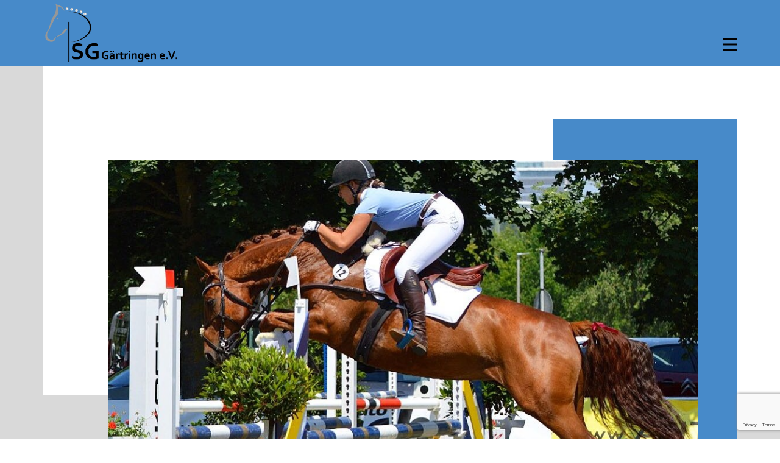

--- FILE ---
content_type: text/html
request_url: https://psg-gaertringen.de/Willkommen.html
body_size: 3867
content:
<!DOCTYPE html>
<html style="font-size: 16px;" lang="de-DE">
  <head>
    <meta name="viewport" content="width=device-width, initial-scale=1.0">
    <meta charset="utf-8">
    <meta name="keywords" content="PSG, Pferdesport, Reiten, Reitsport, Gärtringen, Hof, Lutz, PSG Gärtringen, Gaertringen, Pferdesportgemeinschaft">
    <meta name="description" content="">
    <meta name="page_type" content="np-template-header-footer-from-plugin">
    <title>Willkommen</title>
    <link rel="stylesheet" href="nicepage.css" media="screen">
<link rel="stylesheet" href="Willkommen.css" media="screen">
    <script class="u-script" type="text/javascript" src="jquery.js" defer=""></script>
    <script class="u-script" type="text/javascript" src="nicepage.js" defer=""></script>
    <link rel="icon" href="images/favicon1.png">
    <link id="u-theme-google-font" rel="stylesheet" href="https://fonts.googleapis.com/css?family=Roboto:100,100i,300,300i,400,400i,500,500i,700,700i,900,900i|Open+Sans:300,300i,400,400i,600,600i,700,700i,800,800i">
    <link id="u-page-google-font" rel="stylesheet" href="https://fonts.googleapis.com/css?family=Roboto:100,100i,300,300i,400,400i,500,500i,700,700i,900,900i|Montserrat:100,100i,200,200i,300,300i,400,400i,500,500i,600,600i,700,700i,800,800i,900,900i">
    
    
    
    
    
    <script type="application/ld+json">{
		"@context": "http://schema.org",
		"@type": "Organization",
		"name": "PSG-Gaertringen",
		"logo": "images/logo_quer_gross.png"
}</script>
    <meta name="theme-color" content="#478ac9">
    <meta property="og:title" content="Willkommen">
    <meta property="og:description" content="">
    <meta property="og:type" content="website">
  <meta name="keywords" content="PSG, Pferdesport, Reiten, Reitsport, Gärtringen, Hof, Lutz, PSG Gärtringen, Gaertringen, Pferdesportgemeinschaft"><script src="https://www.google.com/recaptcha/api.js?render=6Lf5N0IdAAAAANJFxxBOM1aOyoCmDWk61r692Tgd"></script>
    <script>
( function( grecaptcha, sitekey, actions ) {

	var recaptcha = {

		execute: function( action ) {
			grecaptcha.execute(
				sitekey,
				{ action: action }
			).then( function( token ) {
				var forms = document.getElementsByTagName( 'form' );

				for ( var i = 0; i < forms.length; i++ ) {
					var fields = forms[ i ].getElementsByTagName( 'input' );

					for ( var j = 0; j < fields.length; j++ ) {
						var field = fields[ j ];

						if ( 'recaptchaResponse' === field.getAttribute( 'name' ) ) {
							field.setAttribute( 'value', token );
							break;
						}
					}
				}
			} );
		},

		executeContact: function() {
			recaptcha.execute( actions[ 'contact' ] );
		}
	};

	grecaptcha.ready(
		recaptcha.executeContact
	);

	document.addEventListener( 'change',
		recaptcha.executeContact, false
	);
} )(
	grecaptcha,
	'6Lf5N0IdAAAAANJFxxBOM1aOyoCmDWk61r692Tgd',
	{"contact":"contact"}
);
    </script>
</head>
  <body class="u-body"><header class="u-clearfix u-header u-palette-1-base u-header" id="sec-0bef"><div class="u-clearfix u-sheet u-sheet-1">
        <a href="https://www.psg-gaertringen.de" class="u-image u-logo u-image-1" data-image-width="1418" data-image-height="620" title="PSG Gärtringen e.V.">
          <img src="images/logo_quer_gross.png" class="u-logo-image u-logo-image-1">
        </a>
        <nav class="u-menu u-menu-dropdown u-offcanvas u-menu-1" data-responsive-from="XL">
          <div class="menu-collapse" style="font-size: 1rem; letter-spacing: 0px; font-weight: 700; text-transform: uppercase;" wfd-invisible="true">
            <a class="u-button-style u-custom-active-border-color u-custom-border u-custom-border-color u-custom-borders u-custom-hover-border-color u-custom-left-right-menu-spacing u-custom-padding-bottom u-custom-text-color u-custom-text-hover-color u-custom-top-bottom-menu-spacing u-nav-link u-text-active-palette-1-base u-text-hover-palette-2-base" href="#">
              <svg><use xmlns:xlink="http://www.w3.org/1999/xlink" xlink:href="#menu-hamburger"></use></svg>
              <svg version="1.1" xmlns="http://www.w3.org/2000/svg" xmlns:xlink="http://www.w3.org/1999/xlink"><defs><symbol id="menu-hamburger" viewBox="0 0 16 16" style="width: 16px; height: 16px;"><rect y="1" width="16" height="2"></rect><rect y="7" width="16" height="2"></rect><rect y="13" width="16" height="2"></rect>
</symbol>
</defs></svg>
            </a>
          </div>
          <div class="u-custom-menu u-nav-container" wfd-invisible="true">
            <ul class="u-nav u-spacing-30 u-unstyled u-nav-1"><li class="u-nav-item"><a class="u-border-2 u-border-active-palette-1-base u-border-hover-palette-1-base u-border-no-left u-border-no-right u-border-no-top u-button-style u-nav-link u-text-active-palette-1-base u-text-grey-90 u-text-hover-grey-90" href="Willkommen.html" style="padding: 10px 0px;">Willkommen</a>
</li><li class="u-nav-item"><a class="u-border-2 u-border-active-palette-1-base u-border-hover-palette-1-base u-border-no-left u-border-no-right u-border-no-top u-button-style u-nav-link u-text-active-palette-1-base u-text-grey-90 u-text-hover-grey-90" href="Über-uns.html" style="padding: 10px 0px;">Über uns</a>
</li><li class="u-nav-item"><a class="u-border-2 u-border-active-palette-1-base u-border-hover-palette-1-base u-border-no-left u-border-no-right u-border-no-top u-button-style u-nav-link u-text-active-palette-1-base u-text-grey-90 u-text-hover-grey-90" href="Kontakt.html" style="padding: 10px 0px;">Kontakt</a>
</li><li class="u-nav-item"><a class="u-border-2 u-border-active-palette-1-base u-border-hover-palette-1-base u-border-no-left u-border-no-right u-border-no-top u-button-style u-nav-link u-text-active-palette-1-base u-text-grey-90 u-text-hover-grey-90" href="Satzung.html" style="padding: 10px 0px;">Satzung</a>
</li><li class="u-nav-item"><a class="u-border-2 u-border-active-palette-1-base u-border-hover-palette-1-base u-border-no-left u-border-no-right u-border-no-top u-button-style u-nav-link u-text-active-palette-1-base u-text-grey-90 u-text-hover-grey-90" href="Impressum.html" style="padding: 10px 0px;">Impressum</a>
</li><li class="u-nav-item"><a class="u-border-2 u-border-active-palette-1-base u-border-hover-palette-1-base u-border-no-left u-border-no-right u-border-no-top u-button-style u-nav-link u-text-active-palette-1-base u-text-grey-90 u-text-hover-grey-90" href="Datenschutz.html" style="padding: 10px 0px;">Datenschutz</a>
</li><li class="u-nav-item"><a class="u-border-2 u-border-active-palette-1-base u-border-hover-palette-1-base u-border-no-left u-border-no-right u-border-no-top u-button-style u-nav-link u-text-active-palette-1-base u-text-grey-90 u-text-hover-grey-90" href="Nutzungsbedingungen.html" style="padding: 10px 0px;">Nutzungsbedingungen</a>
</li></ul>
          </div>
          <div class="u-custom-menu u-nav-container-collapse" wfd-invisible="true">
            <div class="u-black u-container-style u-inner-container-layout u-opacity u-opacity-95 u-sidenav">
              <div class="u-inner-container-layout u-sidenav-overflow">
                <div class="u-menu-close"></div>
                <ul class="u-align-center u-nav u-popupmenu-items u-unstyled u-nav-2"><li class="u-nav-item"><a class="u-button-style u-nav-link" href="Willkommen.html" style="padding: 10px 0px;">Willkommen</a>
</li><li class="u-nav-item"><a class="u-button-style u-nav-link" href="Über-uns.html" style="padding: 10px 0px;">Über uns</a>
</li><li class="u-nav-item"><a class="u-button-style u-nav-link" href="Kontakt.html" style="padding: 10px 0px;">Kontakt</a>
</li><li class="u-nav-item"><a class="u-button-style u-nav-link" href="Satzung.html" style="padding: 10px 0px;">Satzung</a>
</li><li class="u-nav-item"><a class="u-button-style u-nav-link" href="Impressum.html" style="padding: 10px 0px;">Impressum</a>
</li><li class="u-nav-item"><a class="u-button-style u-nav-link" href="Datenschutz.html" style="padding: 10px 0px;">Datenschutz</a>
</li><li class="u-nav-item"><a class="u-button-style u-nav-link" href="Nutzungsbedingungen.html" style="padding: 10px 0px;">Nutzungsbedingungen</a>
</li></ul>
              </div>
            </div>
            <div class="u-black u-menu-overlay u-opacity u-opacity-70" wfd-invisible="true"></div>
          </div>
        </nav>
      </div></header> 
    <section class="u-clearfix u-grey-15 u-section-1" id="sec-6df1">
      <div class="u-shape u-shape-rectangle u-white u-shape-1"></div>
      <div class="u-palette-1-base u-shape u-shape-rectangle u-shape-2"></div>
      <img class="u-image u-image-default u-image-1" data-image-width="1009" data-image-height="745" src="images/banner_1.jpg">
      <div class="u-align-left u-border-19 u-border-palette-1-base u-container-style u-group u-white u-group-1">
        <div class="u-container-layout u-valign-middle u-container-layout-1">
          <h3 class="u-text u-text-default u-text-1"> Herzlich Willkommen</h3>
          <h2 class="u-text u-text-body-color u-text-2"> Kleiner Reitverein mit familärem Charakter!</h2>
          <p class="u-text u-text-3">Ob Freizeitreiter*In oder Reiter*In mit Turnierambition...</p>
        </div>
      </div>
    </section>
    <section class="u-align-center u-clearfix u-grey-15 u-section-2" id="sec-30ea">
      <div class="u-clearfix u-sheet u-valign-middle-sm u-valign-middle-xs u-sheet-1">
        <div class="u-absolute-hcenter-sm u-absolute-hcenter-xs u-expanded-height u-palette-1-base u-shape u-shape-rectangle u-shape-1"></div>
        <div class="u-clearfix u-expanded-width u-gutter-40 u-layout-wrap u-layout-wrap-1">
          <div class="u-gutter-0 u-layout">
            <div class="u-layout-row">
              <div class="u-container-style u-layout-cell u-size-30-lg u-size-30-xl u-size-32-md u-size-32-sm u-size-32-xs u-layout-cell-1">
                <div class="u-container-layout u-valign-middle-xl u-valign-top-sm u-valign-top-xs u-container-layout-1">
                  <img class="u-expanded-width u-image u-image-1" src="images/Sany.jpeg" data-image-width="1200" data-image-height="1599">
                </div>
              </div>
              <div class="u-container-style u-layout-cell u-shape-rectangle u-size-28-md u-size-28-sm u-size-28-xs u-size-30-lg u-size-30-xl u-layout-cell-2">
                <div class="u-container-layout u-container-layout-2">
                  <div class="u-shape u-shape-circle u-white u-shape-2"></div>
                  <div class="u-border-19 u-border-palette-1-base u-container-style u-expanded-width-md u-expanded-width-sm u-expanded-width-xs u-group u-white u-group-1">
                    <div class="u-container-layout u-container-layout-3">
                      <h2 class="u-align-left u-text u-text-1">PSG in Gärtringen</h2>
                      <p class="u-align-justify u-text u-text-font u-text-2">Am Rande des Schönbuchs und unweit des Schwarzwaldes gelegen, gehört Gärtringen zum Landkreis Böblingen.</p>
                      <p class="u-align-justify u-text u-text-3">Genau hier fanden wir unseren Platz um Leben, Arbeit und die Liebe zum Pferd zu vereinen.&nbsp;</p>
                    </div>
                  </div>
                </div>
              </div>
            </div>
          </div>
        </div>
      </div>
    </section>
    <section class="u-align-left u-clearfix u-grey-15 u-section-3" id="carousel_4b24">
      <div class="u-clearfix u-sheet u-sheet-1">
        <h2 class="u-text u-text-body-color u-text-default u-text-1">Reit-Anlage</h2>
        <p class="u-custom-font u-font-montserrat u-text u-text-2"> Da der PSG Gärtringen e.V. keine eigenen Stallungen oder ähnliches unterhält, dürfen wir die Örtlichkeiten der Familie Lutz mitbenutzen.<br>
          <br><b>Neben einer großen, überdachten und beleuchteten Reithalle, einem Außenplatz, sowie Graskoppeln, bietet die unmittelbare Nähe sehr schöne Möglichkeiten zum ausreiten!</b>
        </p>
      </div>
    </section>
    <section class="u-clearfix u-grey-10 u-valign-top-md u-section-4" id="sec-ce26">
      <div class="u-expanded-width u-palette-1-base u-shape u-shape-rectangle u-shape-1"></div>
      <div class="u-clearfix u-gutter-42 u-layout-wrap u-layout-wrap-1">
        <div class="u-gutter-0 u-layout">
          <div class="u-layout-row">
            <div class="u-size-20">
              <div class="u-layout-col">
                <div class="u-container-style u-layout-cell u-left-cell u-size-30 u-layout-cell-1">
                  <div class="u-container-layout">
                    <img src="images/A-Springen.jpg" class="u-align-left u-expanded-width-lg u-expanded-width-md u-expanded-width-xl u-image u-image-1" data-image-width="960" data-image-height="960">
                  </div>
                </div>
                <div class="u-container-style u-hidden-sm u-hidden-xs u-layout-cell u-left-cell u-size-30">
                  <div class="u-container-layout"></div>
                </div>
              </div>
            </div>
            <div class="u-size-40">
              <div class="u-layout-row">
                <div class="u-container-style u-layout-cell u-right-cell u-size-60 u-layout-cell-3">
                  <div class="u-container-layout">
                    <img src="images/banner_2.jpeg" class="u-align-left u-image u-image-2" data-image-width="1600" data-image-height="1228">
                    <img src="images/herrenberg.jpeg" class="u-align-left u-image u-image-3" data-image-width="821" data-image-height="821">
                    <img src="images/banner_3.jpeg" class="u-align-left u-border-20 u-border-palette-1-base u-image u-image-4" data-image-width="745" data-image-height="502">
                  </div>
                </div>
              </div>
            </div>
          </div>
        </div>
      </div>
      <div class="u-container-style u-group u-group-1">
        <div class="u-container-layout u-valign-bottom u-container-layout-4">
          <h2 class="u-align-left u-text u-text-default u-text-1">Unser Fokus</h2>
          <div class="u-border-3 u-border-grey-dark-1 u-line u-line-horizontal u-line-1"></div>
          <p class="u-align-justify u-large-text u-text u-text-variant u-text-2">Jeder Verein lebt nur durch Mitglieder, welche ein gemeinsames Hobby teilen - die Liebe zum Pferd!</p>
          <p class="u-align-justify u-text u-text-3">Unsere Mitglieder fördern diese Liebe durch Dressur- und Springreiten, genauso wie Voltigier- und Bodenarbeit. Dies gleichermaßen ob klassischer Reiter, Westernreiter oder Kutschfahrer.<br>
            <br>Leider können wir aufgrund von fehlenden Schulpferden keinen qualifizierten Reitunterricht anbieten. Was nicht ist, kann aber noch werden.
          </p>
        </div>
      </div>
    </section>
    
    
    <footer class="u-align-center u-clearfix u-footer u-grey-80 u-footer" id="sec-4184"><div class="u-clearfix u-sheet u-sheet-1">
        <p class="u-small-text u-text u-text-variant u-text-1">(C) Copyright 2021 PSG Gärtringen e.V.</p>
      </div></footer><span style="height: 64px; width: 64px; margin-left: 0px; margin-right: auto; margin-top: 0px; background-image: none; right: 20px; bottom: 20px" class="u-back-to-top u-icon u-icon-circle u-opacity u-opacity-85 u-palette-1-base u-spacing-15" data-href="#">
        <svg class="u-svg-link" preserveAspectRatio="xMidYMin slice" viewBox="0 0 551.13 551.13"><use xmlns:xlink="http://www.w3.org/1999/xlink" xlink:href="#svg-1d98"></use></svg>
        <svg class="u-svg-content" enable-background="new 0 0 551.13 551.13" viewBox="0 0 551.13 551.13" xmlns="http://www.w3.org/2000/svg" id="svg-1d98"><path d="m275.565 189.451 223.897 223.897h51.668l-275.565-275.565-275.565 275.565h51.668z"></path></svg>
    </span>
  </body>
</html>

--- FILE ---
content_type: text/html; charset=utf-8
request_url: https://www.google.com/recaptcha/api2/anchor?ar=1&k=6Lf5N0IdAAAAANJFxxBOM1aOyoCmDWk61r692Tgd&co=aHR0cHM6Ly9wc2ctZ2FlcnRyaW5nZW4uZGU6NDQz&hl=en&v=PoyoqOPhxBO7pBk68S4YbpHZ&size=invisible&anchor-ms=20000&execute-ms=30000&cb=yynyvs36riat
body_size: 49488
content:
<!DOCTYPE HTML><html dir="ltr" lang="en"><head><meta http-equiv="Content-Type" content="text/html; charset=UTF-8">
<meta http-equiv="X-UA-Compatible" content="IE=edge">
<title>reCAPTCHA</title>
<style type="text/css">
/* cyrillic-ext */
@font-face {
  font-family: 'Roboto';
  font-style: normal;
  font-weight: 400;
  font-stretch: 100%;
  src: url(//fonts.gstatic.com/s/roboto/v48/KFO7CnqEu92Fr1ME7kSn66aGLdTylUAMa3GUBHMdazTgWw.woff2) format('woff2');
  unicode-range: U+0460-052F, U+1C80-1C8A, U+20B4, U+2DE0-2DFF, U+A640-A69F, U+FE2E-FE2F;
}
/* cyrillic */
@font-face {
  font-family: 'Roboto';
  font-style: normal;
  font-weight: 400;
  font-stretch: 100%;
  src: url(//fonts.gstatic.com/s/roboto/v48/KFO7CnqEu92Fr1ME7kSn66aGLdTylUAMa3iUBHMdazTgWw.woff2) format('woff2');
  unicode-range: U+0301, U+0400-045F, U+0490-0491, U+04B0-04B1, U+2116;
}
/* greek-ext */
@font-face {
  font-family: 'Roboto';
  font-style: normal;
  font-weight: 400;
  font-stretch: 100%;
  src: url(//fonts.gstatic.com/s/roboto/v48/KFO7CnqEu92Fr1ME7kSn66aGLdTylUAMa3CUBHMdazTgWw.woff2) format('woff2');
  unicode-range: U+1F00-1FFF;
}
/* greek */
@font-face {
  font-family: 'Roboto';
  font-style: normal;
  font-weight: 400;
  font-stretch: 100%;
  src: url(//fonts.gstatic.com/s/roboto/v48/KFO7CnqEu92Fr1ME7kSn66aGLdTylUAMa3-UBHMdazTgWw.woff2) format('woff2');
  unicode-range: U+0370-0377, U+037A-037F, U+0384-038A, U+038C, U+038E-03A1, U+03A3-03FF;
}
/* math */
@font-face {
  font-family: 'Roboto';
  font-style: normal;
  font-weight: 400;
  font-stretch: 100%;
  src: url(//fonts.gstatic.com/s/roboto/v48/KFO7CnqEu92Fr1ME7kSn66aGLdTylUAMawCUBHMdazTgWw.woff2) format('woff2');
  unicode-range: U+0302-0303, U+0305, U+0307-0308, U+0310, U+0312, U+0315, U+031A, U+0326-0327, U+032C, U+032F-0330, U+0332-0333, U+0338, U+033A, U+0346, U+034D, U+0391-03A1, U+03A3-03A9, U+03B1-03C9, U+03D1, U+03D5-03D6, U+03F0-03F1, U+03F4-03F5, U+2016-2017, U+2034-2038, U+203C, U+2040, U+2043, U+2047, U+2050, U+2057, U+205F, U+2070-2071, U+2074-208E, U+2090-209C, U+20D0-20DC, U+20E1, U+20E5-20EF, U+2100-2112, U+2114-2115, U+2117-2121, U+2123-214F, U+2190, U+2192, U+2194-21AE, U+21B0-21E5, U+21F1-21F2, U+21F4-2211, U+2213-2214, U+2216-22FF, U+2308-230B, U+2310, U+2319, U+231C-2321, U+2336-237A, U+237C, U+2395, U+239B-23B7, U+23D0, U+23DC-23E1, U+2474-2475, U+25AF, U+25B3, U+25B7, U+25BD, U+25C1, U+25CA, U+25CC, U+25FB, U+266D-266F, U+27C0-27FF, U+2900-2AFF, U+2B0E-2B11, U+2B30-2B4C, U+2BFE, U+3030, U+FF5B, U+FF5D, U+1D400-1D7FF, U+1EE00-1EEFF;
}
/* symbols */
@font-face {
  font-family: 'Roboto';
  font-style: normal;
  font-weight: 400;
  font-stretch: 100%;
  src: url(//fonts.gstatic.com/s/roboto/v48/KFO7CnqEu92Fr1ME7kSn66aGLdTylUAMaxKUBHMdazTgWw.woff2) format('woff2');
  unicode-range: U+0001-000C, U+000E-001F, U+007F-009F, U+20DD-20E0, U+20E2-20E4, U+2150-218F, U+2190, U+2192, U+2194-2199, U+21AF, U+21E6-21F0, U+21F3, U+2218-2219, U+2299, U+22C4-22C6, U+2300-243F, U+2440-244A, U+2460-24FF, U+25A0-27BF, U+2800-28FF, U+2921-2922, U+2981, U+29BF, U+29EB, U+2B00-2BFF, U+4DC0-4DFF, U+FFF9-FFFB, U+10140-1018E, U+10190-1019C, U+101A0, U+101D0-101FD, U+102E0-102FB, U+10E60-10E7E, U+1D2C0-1D2D3, U+1D2E0-1D37F, U+1F000-1F0FF, U+1F100-1F1AD, U+1F1E6-1F1FF, U+1F30D-1F30F, U+1F315, U+1F31C, U+1F31E, U+1F320-1F32C, U+1F336, U+1F378, U+1F37D, U+1F382, U+1F393-1F39F, U+1F3A7-1F3A8, U+1F3AC-1F3AF, U+1F3C2, U+1F3C4-1F3C6, U+1F3CA-1F3CE, U+1F3D4-1F3E0, U+1F3ED, U+1F3F1-1F3F3, U+1F3F5-1F3F7, U+1F408, U+1F415, U+1F41F, U+1F426, U+1F43F, U+1F441-1F442, U+1F444, U+1F446-1F449, U+1F44C-1F44E, U+1F453, U+1F46A, U+1F47D, U+1F4A3, U+1F4B0, U+1F4B3, U+1F4B9, U+1F4BB, U+1F4BF, U+1F4C8-1F4CB, U+1F4D6, U+1F4DA, U+1F4DF, U+1F4E3-1F4E6, U+1F4EA-1F4ED, U+1F4F7, U+1F4F9-1F4FB, U+1F4FD-1F4FE, U+1F503, U+1F507-1F50B, U+1F50D, U+1F512-1F513, U+1F53E-1F54A, U+1F54F-1F5FA, U+1F610, U+1F650-1F67F, U+1F687, U+1F68D, U+1F691, U+1F694, U+1F698, U+1F6AD, U+1F6B2, U+1F6B9-1F6BA, U+1F6BC, U+1F6C6-1F6CF, U+1F6D3-1F6D7, U+1F6E0-1F6EA, U+1F6F0-1F6F3, U+1F6F7-1F6FC, U+1F700-1F7FF, U+1F800-1F80B, U+1F810-1F847, U+1F850-1F859, U+1F860-1F887, U+1F890-1F8AD, U+1F8B0-1F8BB, U+1F8C0-1F8C1, U+1F900-1F90B, U+1F93B, U+1F946, U+1F984, U+1F996, U+1F9E9, U+1FA00-1FA6F, U+1FA70-1FA7C, U+1FA80-1FA89, U+1FA8F-1FAC6, U+1FACE-1FADC, U+1FADF-1FAE9, U+1FAF0-1FAF8, U+1FB00-1FBFF;
}
/* vietnamese */
@font-face {
  font-family: 'Roboto';
  font-style: normal;
  font-weight: 400;
  font-stretch: 100%;
  src: url(//fonts.gstatic.com/s/roboto/v48/KFO7CnqEu92Fr1ME7kSn66aGLdTylUAMa3OUBHMdazTgWw.woff2) format('woff2');
  unicode-range: U+0102-0103, U+0110-0111, U+0128-0129, U+0168-0169, U+01A0-01A1, U+01AF-01B0, U+0300-0301, U+0303-0304, U+0308-0309, U+0323, U+0329, U+1EA0-1EF9, U+20AB;
}
/* latin-ext */
@font-face {
  font-family: 'Roboto';
  font-style: normal;
  font-weight: 400;
  font-stretch: 100%;
  src: url(//fonts.gstatic.com/s/roboto/v48/KFO7CnqEu92Fr1ME7kSn66aGLdTylUAMa3KUBHMdazTgWw.woff2) format('woff2');
  unicode-range: U+0100-02BA, U+02BD-02C5, U+02C7-02CC, U+02CE-02D7, U+02DD-02FF, U+0304, U+0308, U+0329, U+1D00-1DBF, U+1E00-1E9F, U+1EF2-1EFF, U+2020, U+20A0-20AB, U+20AD-20C0, U+2113, U+2C60-2C7F, U+A720-A7FF;
}
/* latin */
@font-face {
  font-family: 'Roboto';
  font-style: normal;
  font-weight: 400;
  font-stretch: 100%;
  src: url(//fonts.gstatic.com/s/roboto/v48/KFO7CnqEu92Fr1ME7kSn66aGLdTylUAMa3yUBHMdazQ.woff2) format('woff2');
  unicode-range: U+0000-00FF, U+0131, U+0152-0153, U+02BB-02BC, U+02C6, U+02DA, U+02DC, U+0304, U+0308, U+0329, U+2000-206F, U+20AC, U+2122, U+2191, U+2193, U+2212, U+2215, U+FEFF, U+FFFD;
}
/* cyrillic-ext */
@font-face {
  font-family: 'Roboto';
  font-style: normal;
  font-weight: 500;
  font-stretch: 100%;
  src: url(//fonts.gstatic.com/s/roboto/v48/KFO7CnqEu92Fr1ME7kSn66aGLdTylUAMa3GUBHMdazTgWw.woff2) format('woff2');
  unicode-range: U+0460-052F, U+1C80-1C8A, U+20B4, U+2DE0-2DFF, U+A640-A69F, U+FE2E-FE2F;
}
/* cyrillic */
@font-face {
  font-family: 'Roboto';
  font-style: normal;
  font-weight: 500;
  font-stretch: 100%;
  src: url(//fonts.gstatic.com/s/roboto/v48/KFO7CnqEu92Fr1ME7kSn66aGLdTylUAMa3iUBHMdazTgWw.woff2) format('woff2');
  unicode-range: U+0301, U+0400-045F, U+0490-0491, U+04B0-04B1, U+2116;
}
/* greek-ext */
@font-face {
  font-family: 'Roboto';
  font-style: normal;
  font-weight: 500;
  font-stretch: 100%;
  src: url(//fonts.gstatic.com/s/roboto/v48/KFO7CnqEu92Fr1ME7kSn66aGLdTylUAMa3CUBHMdazTgWw.woff2) format('woff2');
  unicode-range: U+1F00-1FFF;
}
/* greek */
@font-face {
  font-family: 'Roboto';
  font-style: normal;
  font-weight: 500;
  font-stretch: 100%;
  src: url(//fonts.gstatic.com/s/roboto/v48/KFO7CnqEu92Fr1ME7kSn66aGLdTylUAMa3-UBHMdazTgWw.woff2) format('woff2');
  unicode-range: U+0370-0377, U+037A-037F, U+0384-038A, U+038C, U+038E-03A1, U+03A3-03FF;
}
/* math */
@font-face {
  font-family: 'Roboto';
  font-style: normal;
  font-weight: 500;
  font-stretch: 100%;
  src: url(//fonts.gstatic.com/s/roboto/v48/KFO7CnqEu92Fr1ME7kSn66aGLdTylUAMawCUBHMdazTgWw.woff2) format('woff2');
  unicode-range: U+0302-0303, U+0305, U+0307-0308, U+0310, U+0312, U+0315, U+031A, U+0326-0327, U+032C, U+032F-0330, U+0332-0333, U+0338, U+033A, U+0346, U+034D, U+0391-03A1, U+03A3-03A9, U+03B1-03C9, U+03D1, U+03D5-03D6, U+03F0-03F1, U+03F4-03F5, U+2016-2017, U+2034-2038, U+203C, U+2040, U+2043, U+2047, U+2050, U+2057, U+205F, U+2070-2071, U+2074-208E, U+2090-209C, U+20D0-20DC, U+20E1, U+20E5-20EF, U+2100-2112, U+2114-2115, U+2117-2121, U+2123-214F, U+2190, U+2192, U+2194-21AE, U+21B0-21E5, U+21F1-21F2, U+21F4-2211, U+2213-2214, U+2216-22FF, U+2308-230B, U+2310, U+2319, U+231C-2321, U+2336-237A, U+237C, U+2395, U+239B-23B7, U+23D0, U+23DC-23E1, U+2474-2475, U+25AF, U+25B3, U+25B7, U+25BD, U+25C1, U+25CA, U+25CC, U+25FB, U+266D-266F, U+27C0-27FF, U+2900-2AFF, U+2B0E-2B11, U+2B30-2B4C, U+2BFE, U+3030, U+FF5B, U+FF5D, U+1D400-1D7FF, U+1EE00-1EEFF;
}
/* symbols */
@font-face {
  font-family: 'Roboto';
  font-style: normal;
  font-weight: 500;
  font-stretch: 100%;
  src: url(//fonts.gstatic.com/s/roboto/v48/KFO7CnqEu92Fr1ME7kSn66aGLdTylUAMaxKUBHMdazTgWw.woff2) format('woff2');
  unicode-range: U+0001-000C, U+000E-001F, U+007F-009F, U+20DD-20E0, U+20E2-20E4, U+2150-218F, U+2190, U+2192, U+2194-2199, U+21AF, U+21E6-21F0, U+21F3, U+2218-2219, U+2299, U+22C4-22C6, U+2300-243F, U+2440-244A, U+2460-24FF, U+25A0-27BF, U+2800-28FF, U+2921-2922, U+2981, U+29BF, U+29EB, U+2B00-2BFF, U+4DC0-4DFF, U+FFF9-FFFB, U+10140-1018E, U+10190-1019C, U+101A0, U+101D0-101FD, U+102E0-102FB, U+10E60-10E7E, U+1D2C0-1D2D3, U+1D2E0-1D37F, U+1F000-1F0FF, U+1F100-1F1AD, U+1F1E6-1F1FF, U+1F30D-1F30F, U+1F315, U+1F31C, U+1F31E, U+1F320-1F32C, U+1F336, U+1F378, U+1F37D, U+1F382, U+1F393-1F39F, U+1F3A7-1F3A8, U+1F3AC-1F3AF, U+1F3C2, U+1F3C4-1F3C6, U+1F3CA-1F3CE, U+1F3D4-1F3E0, U+1F3ED, U+1F3F1-1F3F3, U+1F3F5-1F3F7, U+1F408, U+1F415, U+1F41F, U+1F426, U+1F43F, U+1F441-1F442, U+1F444, U+1F446-1F449, U+1F44C-1F44E, U+1F453, U+1F46A, U+1F47D, U+1F4A3, U+1F4B0, U+1F4B3, U+1F4B9, U+1F4BB, U+1F4BF, U+1F4C8-1F4CB, U+1F4D6, U+1F4DA, U+1F4DF, U+1F4E3-1F4E6, U+1F4EA-1F4ED, U+1F4F7, U+1F4F9-1F4FB, U+1F4FD-1F4FE, U+1F503, U+1F507-1F50B, U+1F50D, U+1F512-1F513, U+1F53E-1F54A, U+1F54F-1F5FA, U+1F610, U+1F650-1F67F, U+1F687, U+1F68D, U+1F691, U+1F694, U+1F698, U+1F6AD, U+1F6B2, U+1F6B9-1F6BA, U+1F6BC, U+1F6C6-1F6CF, U+1F6D3-1F6D7, U+1F6E0-1F6EA, U+1F6F0-1F6F3, U+1F6F7-1F6FC, U+1F700-1F7FF, U+1F800-1F80B, U+1F810-1F847, U+1F850-1F859, U+1F860-1F887, U+1F890-1F8AD, U+1F8B0-1F8BB, U+1F8C0-1F8C1, U+1F900-1F90B, U+1F93B, U+1F946, U+1F984, U+1F996, U+1F9E9, U+1FA00-1FA6F, U+1FA70-1FA7C, U+1FA80-1FA89, U+1FA8F-1FAC6, U+1FACE-1FADC, U+1FADF-1FAE9, U+1FAF0-1FAF8, U+1FB00-1FBFF;
}
/* vietnamese */
@font-face {
  font-family: 'Roboto';
  font-style: normal;
  font-weight: 500;
  font-stretch: 100%;
  src: url(//fonts.gstatic.com/s/roboto/v48/KFO7CnqEu92Fr1ME7kSn66aGLdTylUAMa3OUBHMdazTgWw.woff2) format('woff2');
  unicode-range: U+0102-0103, U+0110-0111, U+0128-0129, U+0168-0169, U+01A0-01A1, U+01AF-01B0, U+0300-0301, U+0303-0304, U+0308-0309, U+0323, U+0329, U+1EA0-1EF9, U+20AB;
}
/* latin-ext */
@font-face {
  font-family: 'Roboto';
  font-style: normal;
  font-weight: 500;
  font-stretch: 100%;
  src: url(//fonts.gstatic.com/s/roboto/v48/KFO7CnqEu92Fr1ME7kSn66aGLdTylUAMa3KUBHMdazTgWw.woff2) format('woff2');
  unicode-range: U+0100-02BA, U+02BD-02C5, U+02C7-02CC, U+02CE-02D7, U+02DD-02FF, U+0304, U+0308, U+0329, U+1D00-1DBF, U+1E00-1E9F, U+1EF2-1EFF, U+2020, U+20A0-20AB, U+20AD-20C0, U+2113, U+2C60-2C7F, U+A720-A7FF;
}
/* latin */
@font-face {
  font-family: 'Roboto';
  font-style: normal;
  font-weight: 500;
  font-stretch: 100%;
  src: url(//fonts.gstatic.com/s/roboto/v48/KFO7CnqEu92Fr1ME7kSn66aGLdTylUAMa3yUBHMdazQ.woff2) format('woff2');
  unicode-range: U+0000-00FF, U+0131, U+0152-0153, U+02BB-02BC, U+02C6, U+02DA, U+02DC, U+0304, U+0308, U+0329, U+2000-206F, U+20AC, U+2122, U+2191, U+2193, U+2212, U+2215, U+FEFF, U+FFFD;
}
/* cyrillic-ext */
@font-face {
  font-family: 'Roboto';
  font-style: normal;
  font-weight: 900;
  font-stretch: 100%;
  src: url(//fonts.gstatic.com/s/roboto/v48/KFO7CnqEu92Fr1ME7kSn66aGLdTylUAMa3GUBHMdazTgWw.woff2) format('woff2');
  unicode-range: U+0460-052F, U+1C80-1C8A, U+20B4, U+2DE0-2DFF, U+A640-A69F, U+FE2E-FE2F;
}
/* cyrillic */
@font-face {
  font-family: 'Roboto';
  font-style: normal;
  font-weight: 900;
  font-stretch: 100%;
  src: url(//fonts.gstatic.com/s/roboto/v48/KFO7CnqEu92Fr1ME7kSn66aGLdTylUAMa3iUBHMdazTgWw.woff2) format('woff2');
  unicode-range: U+0301, U+0400-045F, U+0490-0491, U+04B0-04B1, U+2116;
}
/* greek-ext */
@font-face {
  font-family: 'Roboto';
  font-style: normal;
  font-weight: 900;
  font-stretch: 100%;
  src: url(//fonts.gstatic.com/s/roboto/v48/KFO7CnqEu92Fr1ME7kSn66aGLdTylUAMa3CUBHMdazTgWw.woff2) format('woff2');
  unicode-range: U+1F00-1FFF;
}
/* greek */
@font-face {
  font-family: 'Roboto';
  font-style: normal;
  font-weight: 900;
  font-stretch: 100%;
  src: url(//fonts.gstatic.com/s/roboto/v48/KFO7CnqEu92Fr1ME7kSn66aGLdTylUAMa3-UBHMdazTgWw.woff2) format('woff2');
  unicode-range: U+0370-0377, U+037A-037F, U+0384-038A, U+038C, U+038E-03A1, U+03A3-03FF;
}
/* math */
@font-face {
  font-family: 'Roboto';
  font-style: normal;
  font-weight: 900;
  font-stretch: 100%;
  src: url(//fonts.gstatic.com/s/roboto/v48/KFO7CnqEu92Fr1ME7kSn66aGLdTylUAMawCUBHMdazTgWw.woff2) format('woff2');
  unicode-range: U+0302-0303, U+0305, U+0307-0308, U+0310, U+0312, U+0315, U+031A, U+0326-0327, U+032C, U+032F-0330, U+0332-0333, U+0338, U+033A, U+0346, U+034D, U+0391-03A1, U+03A3-03A9, U+03B1-03C9, U+03D1, U+03D5-03D6, U+03F0-03F1, U+03F4-03F5, U+2016-2017, U+2034-2038, U+203C, U+2040, U+2043, U+2047, U+2050, U+2057, U+205F, U+2070-2071, U+2074-208E, U+2090-209C, U+20D0-20DC, U+20E1, U+20E5-20EF, U+2100-2112, U+2114-2115, U+2117-2121, U+2123-214F, U+2190, U+2192, U+2194-21AE, U+21B0-21E5, U+21F1-21F2, U+21F4-2211, U+2213-2214, U+2216-22FF, U+2308-230B, U+2310, U+2319, U+231C-2321, U+2336-237A, U+237C, U+2395, U+239B-23B7, U+23D0, U+23DC-23E1, U+2474-2475, U+25AF, U+25B3, U+25B7, U+25BD, U+25C1, U+25CA, U+25CC, U+25FB, U+266D-266F, U+27C0-27FF, U+2900-2AFF, U+2B0E-2B11, U+2B30-2B4C, U+2BFE, U+3030, U+FF5B, U+FF5D, U+1D400-1D7FF, U+1EE00-1EEFF;
}
/* symbols */
@font-face {
  font-family: 'Roboto';
  font-style: normal;
  font-weight: 900;
  font-stretch: 100%;
  src: url(//fonts.gstatic.com/s/roboto/v48/KFO7CnqEu92Fr1ME7kSn66aGLdTylUAMaxKUBHMdazTgWw.woff2) format('woff2');
  unicode-range: U+0001-000C, U+000E-001F, U+007F-009F, U+20DD-20E0, U+20E2-20E4, U+2150-218F, U+2190, U+2192, U+2194-2199, U+21AF, U+21E6-21F0, U+21F3, U+2218-2219, U+2299, U+22C4-22C6, U+2300-243F, U+2440-244A, U+2460-24FF, U+25A0-27BF, U+2800-28FF, U+2921-2922, U+2981, U+29BF, U+29EB, U+2B00-2BFF, U+4DC0-4DFF, U+FFF9-FFFB, U+10140-1018E, U+10190-1019C, U+101A0, U+101D0-101FD, U+102E0-102FB, U+10E60-10E7E, U+1D2C0-1D2D3, U+1D2E0-1D37F, U+1F000-1F0FF, U+1F100-1F1AD, U+1F1E6-1F1FF, U+1F30D-1F30F, U+1F315, U+1F31C, U+1F31E, U+1F320-1F32C, U+1F336, U+1F378, U+1F37D, U+1F382, U+1F393-1F39F, U+1F3A7-1F3A8, U+1F3AC-1F3AF, U+1F3C2, U+1F3C4-1F3C6, U+1F3CA-1F3CE, U+1F3D4-1F3E0, U+1F3ED, U+1F3F1-1F3F3, U+1F3F5-1F3F7, U+1F408, U+1F415, U+1F41F, U+1F426, U+1F43F, U+1F441-1F442, U+1F444, U+1F446-1F449, U+1F44C-1F44E, U+1F453, U+1F46A, U+1F47D, U+1F4A3, U+1F4B0, U+1F4B3, U+1F4B9, U+1F4BB, U+1F4BF, U+1F4C8-1F4CB, U+1F4D6, U+1F4DA, U+1F4DF, U+1F4E3-1F4E6, U+1F4EA-1F4ED, U+1F4F7, U+1F4F9-1F4FB, U+1F4FD-1F4FE, U+1F503, U+1F507-1F50B, U+1F50D, U+1F512-1F513, U+1F53E-1F54A, U+1F54F-1F5FA, U+1F610, U+1F650-1F67F, U+1F687, U+1F68D, U+1F691, U+1F694, U+1F698, U+1F6AD, U+1F6B2, U+1F6B9-1F6BA, U+1F6BC, U+1F6C6-1F6CF, U+1F6D3-1F6D7, U+1F6E0-1F6EA, U+1F6F0-1F6F3, U+1F6F7-1F6FC, U+1F700-1F7FF, U+1F800-1F80B, U+1F810-1F847, U+1F850-1F859, U+1F860-1F887, U+1F890-1F8AD, U+1F8B0-1F8BB, U+1F8C0-1F8C1, U+1F900-1F90B, U+1F93B, U+1F946, U+1F984, U+1F996, U+1F9E9, U+1FA00-1FA6F, U+1FA70-1FA7C, U+1FA80-1FA89, U+1FA8F-1FAC6, U+1FACE-1FADC, U+1FADF-1FAE9, U+1FAF0-1FAF8, U+1FB00-1FBFF;
}
/* vietnamese */
@font-face {
  font-family: 'Roboto';
  font-style: normal;
  font-weight: 900;
  font-stretch: 100%;
  src: url(//fonts.gstatic.com/s/roboto/v48/KFO7CnqEu92Fr1ME7kSn66aGLdTylUAMa3OUBHMdazTgWw.woff2) format('woff2');
  unicode-range: U+0102-0103, U+0110-0111, U+0128-0129, U+0168-0169, U+01A0-01A1, U+01AF-01B0, U+0300-0301, U+0303-0304, U+0308-0309, U+0323, U+0329, U+1EA0-1EF9, U+20AB;
}
/* latin-ext */
@font-face {
  font-family: 'Roboto';
  font-style: normal;
  font-weight: 900;
  font-stretch: 100%;
  src: url(//fonts.gstatic.com/s/roboto/v48/KFO7CnqEu92Fr1ME7kSn66aGLdTylUAMa3KUBHMdazTgWw.woff2) format('woff2');
  unicode-range: U+0100-02BA, U+02BD-02C5, U+02C7-02CC, U+02CE-02D7, U+02DD-02FF, U+0304, U+0308, U+0329, U+1D00-1DBF, U+1E00-1E9F, U+1EF2-1EFF, U+2020, U+20A0-20AB, U+20AD-20C0, U+2113, U+2C60-2C7F, U+A720-A7FF;
}
/* latin */
@font-face {
  font-family: 'Roboto';
  font-style: normal;
  font-weight: 900;
  font-stretch: 100%;
  src: url(//fonts.gstatic.com/s/roboto/v48/KFO7CnqEu92Fr1ME7kSn66aGLdTylUAMa3yUBHMdazQ.woff2) format('woff2');
  unicode-range: U+0000-00FF, U+0131, U+0152-0153, U+02BB-02BC, U+02C6, U+02DA, U+02DC, U+0304, U+0308, U+0329, U+2000-206F, U+20AC, U+2122, U+2191, U+2193, U+2212, U+2215, U+FEFF, U+FFFD;
}

</style>
<link rel="stylesheet" type="text/css" href="https://www.gstatic.com/recaptcha/releases/PoyoqOPhxBO7pBk68S4YbpHZ/styles__ltr.css">
<script nonce="BGIe340FzTeFaLd3FYOD4g" type="text/javascript">window['__recaptcha_api'] = 'https://www.google.com/recaptcha/api2/';</script>
<script type="text/javascript" src="https://www.gstatic.com/recaptcha/releases/PoyoqOPhxBO7pBk68S4YbpHZ/recaptcha__en.js" nonce="BGIe340FzTeFaLd3FYOD4g">
      
    </script></head>
<body><div id="rc-anchor-alert" class="rc-anchor-alert"></div>
<input type="hidden" id="recaptcha-token" value="[base64]">
<script type="text/javascript" nonce="BGIe340FzTeFaLd3FYOD4g">
      recaptcha.anchor.Main.init("[\x22ainput\x22,[\x22bgdata\x22,\x22\x22,\[base64]/[base64]/[base64]/[base64]/[base64]/[base64]/KGcoTywyNTMsTy5PKSxVRyhPLEMpKTpnKE8sMjUzLEMpLE8pKSxsKSksTykpfSxieT1mdW5jdGlvbihDLE8sdSxsKXtmb3IobD0odT1SKEMpLDApO08+MDtPLS0pbD1sPDw4fFooQyk7ZyhDLHUsbCl9LFVHPWZ1bmN0aW9uKEMsTyl7Qy5pLmxlbmd0aD4xMDQ/[base64]/[base64]/[base64]/[base64]/[base64]/[base64]/[base64]\\u003d\x22,\[base64]\\u003d\x22,\x22wrvDoMK0woDDvFfCjS9Jey3CpcO5Xjw9woZhwo9Sw7jDpxdTMMKHVnQkd0PCqMKowqDDrGVowoEyI2QIHjRpw5tMBg84w6hYw40UZxJ6wqXDgsKsw43CrMKHwoVPPMOwwqvCp8KJLhPDiHPCmMOEFsOKZMOFw5LDm8K4Vg1dcl/CtUQ+HMOrZ8KCZ0QdTGUgwrRswqvCtsKGfTYOK8KFwqTDusOuNsO0wpPDuMKTFE/Dsll0w4QwH15Xw6xuw7LDgsKJEcK2Yw03ZcKjwpAEa1F9RWzDqsOsw5Eew63DjhjDjwMIbXdBwoZYwqDDlsO+wpk9wobCoQrCoMOeAsO7w7rDscOyQBvDiRvDvMOkwpARcgMqw7g+wq5Ow7XCj3bDli83KcOtXT5ewpTCkS/CkMOTO8K5AsOKMMKiw5vCt8K6w6BpKx1vw4PDpMOuw7fDn8KWw7owbMK0bcOBw79GwoPDgXHCgMKNw5/CjlPDhE13EzPDqcKcw5w3w5bDjXfCjMOJd8KCP8Kmw6jDkMOjw4B1wrjCvCrCuMK/w4TCkGDCk8OMNsOsLcOWchjCj8KQdMK8G1ZIwqN/w7vDgF3DnMOyw7BAwoUiQX1Jw7HDusO4w53DgMOpwpHDnMKFw7I1wr9hIcKAfcOxw63CvMKJw4HDisKEwrINw6DDjRlAeWETdMO2w7cXw57CrHzDsy7Du8OSwqHDkwrCqsO5wqFIw4rDvX/DtDM3w5RNEMKdW8KFcWvDqsK+wrcwJcKVXykacsKVwp58w4vCmVLDh8O8w70oEE4tw6ASVWJxw7JLcsOzInPDj8KVaXLCkMKcL8KvMBTCuh/CpcOHw5LCk8KaABprw4B9wr91LX9cJcOONsKwwrPClcO3CXXDnMOwwpgdwo8Rw4hFwpPCl8K7fsOYw6TDq3HDj1XCh8KuK8KHBygbw4zDqcKhwobCtxV6w6nCg8KNw7Q5H8OVBcO7KMO1TwFNY8Obw4vCqEU8bsO/[base64]/[base64]/DrcOgDR97w5plwo0bGMO4IsOqQcOQw4wfFcKbOWXCmknDtsKowrkhUl3CiG/DrcODasOsS8OWO8OKw4N5JMKDYQAKXg7DolvDg8Kdw41VOGPDrStCRyJKfTUiEcK9wqzCjcOWeMORZ3IvHxrCo8OGasOyEcOYwqIMAcOawqdPMMKMwrRvOy4ONUdff2U7YMOHH3zCnWXCiyg+w6xvwq/Cm8KuHlQxw4R0TsKZwp/Cp8KAw53Ct8OZw5LDvcOQIsOtwrc5wqzCnnzDs8K3W8OgQcOJeyjDomZ8w5E5csOswoHDhVNOwrQ4RMKQJyDDlcOTwpFlwp/CinIKw4jCukBgw6HDrzkSwpgGw6FsBHfClsOEDsOXw40Iwo/DpcK9w7bCpFPDmsOxRsK7w7TDlsK+dcOnw6zCj3PDnMOuPmHDpGIiZcOkw4jCr8K/cCJ/w6sdwpowIScqXsOnworDgcKCwrPCq2XClMOXw4sKFjzCpMKrTsKCwoDCkghVwq7Cr8Oewq42HsOlwp0WV8K/[base64]/DtGduwogaVcOPwoXDsiPCh8Oyw4AJw5/DrQppwq8/w77CpArDgHfCusKnw6nChXzDj8Oyw5vDssOwwqo4wrLDogVcDEcMwopbJsKYScKRCcOkwrBTUSnCiF3DuyHDosKjEm3Dk8K8wp7CjSsww7PCkcOBPBPCtlNkYcKiSi/[base64]/[base64]/[base64]/Dr8OZWMKcOcKow77Dq3o2AjHDhWAwwoJGwobDscKqecK9DsKjCMOQw7bCi8Ouwp9jw6Ehw6/DuCrCsQYVZGN7w5k3w7vCpBd3fEkcfT9swocPV0MOUMOdwr3DnibCkDRWD8Ouw4cnw5ISwpjCucOJwpUkAlDDhsKNDm7Cq0kqwoZww7fDnMK/W8KHwrVxwrjCtxlUWsOCwpvCuiXDvkfDhcKmw7MQwpVQDgxxwpnCsMOnw47Cjjcpw4/[base64]/w7QFwp/Dp2dEfFjCjFZ0AcKVJFlMB8O1M8K2w7/Ck8OGw7XDg1gcScORwpXDsMOTei/CgR4WwqbDn8O1A8KUD2Y3w5DDng44CiYgwqspwoMkbcO9J8KKRR/DqMKkI1vDqcO7XXjDscObSXh7GWouUsKdw4dQK00twoxmLijCs3oXKzl+W0YBW2jCscOTw7nChcOsLsOOBXDCizTDmMKjAMKJw4XDqjgZLxEhw5jDhsOBCzHDncKxwqZTUcOZw7IYwobCtlfCqsOjflxeNS8FSMKWWVoHw53CiwXDiXjCn3PCqcKyw5/DtW1VUQ8uwp/Di2lTw5Riw6cgAMO4YyjDi8KaYcOowp54TcOfw4vCrsKpRD/CusKbwrt0w7LCv8OebBk2JcKTwo/[base64]/DnD3DlMKHXMKjbWHCrcKaLW3Cj8ObCUEYw7/[base64]/[base64]/DpsOUwrLDsBxdwrXDu8KeSsOdwrk9woTDg3XDs8KvwoPCj8KYLULDlSjDjsOaw500wq7Co8KYwqBJwoE1DHjDv0zCskLCs8O4GsKuw6ALLxLDtsOrwo97DR/DhsKrw4/DvizCjMOFw7XDg8OBV111TcOKUw/[base64]/DhsO0wpDDlsKNLQYkw44mNMOjC0DCnsKyw4BLwp/ChcOMJsO0wqLCgFM0wr3Cj8OPw6l0JhVbw5TDosK8JwlgQTXCiMONwo/DhjJUG8KKwpzDhsONwp3CrcKhEQjDsmfDssOtJMOxw6VAfko8aT/DjmxEwprDtlp+VsOtwrLCisOqXHgUwrR3w5zDogrDozRawpE0HcKacQ0iw77DtlzCgAZvW3/CgTBLVMKgGMOdwobDvW84wr94acK8w7XDpcKRLsKbw5zDnsKvw55vw58ZFMO2w77Dg8OfPAM3OMO3KsOGYMO2w7xHBlVDwo5hw58+Kw46HRLDp315B8KvUFEmJ2N7w5FHAMKQw7zCmMOOBjIiw78ULMKOCsO+wpZ+NRvCujYxZ8K1V3fDl8O4DcOrwqxgOcKkw6/DrxA6wqwpw5J+TMKlHRPDlcOvQsO/w6HDsMOPwr4bS2bCgn3Dji8Pw5hRwqHCjcKqeh7DpcKyMRbDh8O7YcO7UT/CulpVw419w63CkhAQSsOmIEhzwoMpQMOfwpjCl2DDjR/DjBvDmcOHw5PDvsOCUMObSRxfw7RfJRF9bMOsQ2zCocKcOMK+w44HRhrDkzEVEG/CgsK8w7Q/F8KLFCMKw4o6wrlRwqYsw73CgUXClsKvI08xasOQJ8O5ecKFVlNWwqTDvG0Mw59hTQvCisOUwoobXW1Xw7kowqXCrsKgJsKsIHE2cVfDgcKYD8OVPMOeNFUeB2jDgcOnTcOJw7DCgS/Dsl9QYmjDkhkdR2ogwpLCjzHCjwHCsFTCvsOgwonDuMO2HcOiDcOBwox2Y39ZcMK2w5HCp8K4aMO1KhZQKMOJw6lhw7/DsERmwozDrMOywpAvwrFkw7vClnXCn2TDmB/CtsKVE8OVT0t2w5LDrUbDnUoZRGDDnyTClcK9w73DtcO/ZTlSwqDDpcOqZ13CtsKkwqtSw5JNJcK4L8OOPcKJwqFQBcOcw5hzwpvDpGBISBwuF8Klw69yMsOIaxY9KXgWS8KXQ8OWwoMzw5Uuwq9VWcO6a8KGfcOwCGPCqi8aw4BKw6bDr8KLWQgUfcKDwpVrIADDuy3Cv33CrC9lAS/CsnkHW8KnGsK+QlLDhMK6wo7CgGfDtMOcw6FCVg9Lwrdaw5XCjUt/[base64]/CtE7DpcKxQMK0wrVTPsKVDMOdBcOkwpLDtig9wpHCisOvwoVpwo/CisKIw4rCu3zCk8OXw7IlKxrDgMOYWzY7FsOAw6dhw6N5KSsdwq9IwqMVezTDix0/J8KdDcOGcsKHwoE8w5sMwpPDm3l3VjbDulkQwrIpDCYPEcKAw7PDqnc7YUvChRrCvcOQG8OJw6XDvsOQEyEnNQlRVzfCmnfDt3HDswETw7dhw45+wpdlSiAZfsKxWDhVw7cTPA/DlsKvNUPCv8O5ccK0aMO6wrfCucKjwpQMw6hNwpcSfsOxbsKZwrnDt8OzwpZhA8Onw5RpwqLCisOMFcO0w79iwp8VblVWWTMBwp7DtsKHS8K0woUVw67DrcOdRsKSw5TDjjDClS3CpDU+wrR1OcO1wqXCoMK8w6/DjEHDvAgDQMKhdUYZw7rDh8KLOMOaw6d3w7hiwqrDlHnDg8OAAcOKUEdOwrVxw7gKSmoHwrJiw7DClxkwwo1DfMOJwr3ClMORwrhQSsOoYiVJwrwLWMOxw4zDigrDqWM7bT5EwroFwpjDpMKmwpLDusKQw7/[base64]/[base64]/[base64]/CvMKCw6p/fcKSBz9Ww5EtQcOkw5LCqC9ywrTDhDwlwrk0worDusOBwrjCvcKMw7zDp1Vswo7Cjz8uLBbCmcKrw5I/TR5ECU7DlgnCkEsiwpFmw6fCjCArwpfDsDjDtH/DkMKfPAjDpjjDtRsibx7Cr8KrenpFw7nDoHbCnRfDn093woTDpsOKwoTCgxd5w6cFdcOkEcKpw6fCvsOgdsKcacOaw5DDscKde8OIBcOGHcKxwpzCnsKtwp4KwpXDhXwlw6BTw6URw4klwo/DoAXDiAXDqsOkw6rCh0c/w7DDqMOyGW98wofDlznCh23Dv2TDqXJswpwLwqULw61yCg5NRllwfcKtWcOBwq0gw7vCgWphKT0qw7nCtcO5NcOGBUwEwrvDlsODw57DmcKtw5spw6zDm8ObKcKlw6DClcOGdV8swp3Dl2rCpjLDvlfDpEjCnE3Cr0ozQVsSwr9twr/DpxFUwp3CvMKrwoHDlcOfw6QFwqwYR8O8woBXcwAOw7hyCsOuwqlkw44jBGVXw5sGeFXCn8OlPHtfwqLDvXLCpsKcwpXCvcKuwrHDmsO9HMKGXMKnwrQkM0ZaLSLCmsKyTcORHsKMLcKrw6zDkyfCnCnDoFhfSnZSB8KQeDTCsgDDpHnDmcO9CcOsL8O/wpBCSRTDmMO2w4fCo8KmNsKxwpxqwpPCgF/[base64]/CkHB7w5RowpjCrCZlYcODYhbCscK9wp1ieyNbR8Kwwqgkw7/CiMOxwrkVwpPDpQ0pwq5UPcO3fsOUwpgTw4rDmcK5w5vCi2xMehXCuQtbCMOgw43Dpl0PIcOuF8KRw77DnDl6bVjClMKzOHnCpBR5csOyw6HDrsODdhTDu1vCksKcOcKrXU3DvcOYAcOxwqnDu15mwrHCu8OiTsKXY8OFwo7Chyx3axvDkx/[base64]/Dl8KmwrZnUiVBw6DDoC/CsMKFXHl5HEHClGvDj0QFZFBQw5/Co252UsKnasKSIjDCo8Ocwq3DoT3Cp8OYJxXDgsO9wqQ5w5VUPGZJeCHDmsONOcOkc3l/[base64]/[base64]/[base64]/DtGYpBsOqBX/[base64]/F8KJw7ZnEXHCrgZDZ0UWw6jDlcO1wpHDkE/Dtx51LMKBbgwbwpvDtQRlwqjDmjPCr3czwoPCoCtMOAvDuGxKwq3Dj3jCu8K+wps+csOFwpFaCQ7DixnDoW53LMKSw5Uce8OVNQ9SEB1/[base64]/FzDDoMOtGMKRwrFfw60Lw73Dp8KdZS1rDEfDlBNGwoDDkQkYw5PDg8OZUcKzKjjDi8OafnrDqmssZ0HDhsKDw68MScOuwp8fw4s0woJWw4LDpsOTYcOVwrNYw5ErXsObLcKDw7vDqMKIAHQJw6vChGoif01kEsK/bTx9w6rDiXDCpChHZsK3ZMKATDrCrkvDjsKGw4LCjMOnwr0/IkfCsRJSwp9+RhZWHMKEdxxMBG/[base64]/DkDHDnCkwVgfDhMOTwp4kPcK7w7x7MMOMX8O/w6Y6TV7CsQrCjx7DsGXDm8O7JAjDnR8Sw7HDtAfCv8O8L0tuw5rClMOew6Q5w492VHVzQS9/NsKZw4RAw7AQwq7DvCxzwrQGw6g6wpkSwpfCk8KeDsOFPihIHsKhwr1vLcOiw4nCgcKBw4FMBMKdw7FydAFQQcOoN2LCisKWw7Ntw7hiwoHDu8OHDMKoVnfDn8K5wqgOPMOOYwRiRcKKYjZTHkVDK8KCLG/[base64]/DgSJVwpnCs8KtbXJBw6XCq3AVw6jCjUfDpcK+wowQA8KfwrgbScOOAD/DlR92w4pmw5cdwoHCphTDrMOuP3fDomzCmS3DvDDDhmJiwqcdcVTCuH7CiFkBbMKmw7nDqsKdIyvDvmJSw5HDu8Oewp13HXLDtMKqZ8OKCMKxwq95MEDCt8KxQDbDvsKNJ0peUMORw6PCnzPCu8Kjw4nClgnCvQccw7XDhMKaasK4w6/Cu8KGw5nCol/DkSo/OsO6OWHCjnzDsWYcCMK1BR06w79hOjRlJcO0wq3CmcKiesKow7vCpUE8woA/wqHDjDXDlsOcwohOwrbDuTTDrxjDk2Nyd8OIGWjCqErDj2jCucOYw5wPw5vDgsKVEgfCs2dCw6wfTcKlHRXDoz8rGFnDv8K2dWpywp9ew70kwqEiwotKZMO1AcOKw7lAwoEKKsOyQsObw7NIw7TDuXl3wrp/wqvDr8KCwqfCmCp1w63CiMK+f8OYw7XDusOOw6g3Fy4VHsKIEMOhBVQGwrwWFsOywqDDsBNqFAPCm8O4wphXM8O+Uk3Ds8OQMGJzwq5fwpnDikfCgA4TDhTDlcO9dsKuwrtbWhYjRhl/RsO3w78RP8KGOMK9R2FCw6DDmMOYwqA4BjnDrD/CoMO2EztmHcKDEwbCqUPCn19AQQM/[base64]/DkB/ChcKsw4jDm8KLK2XCq8Ouw4cGw4N/w7Apw7g8w7TDshPCs8KDw5vDqcKPw6vDs8Ojw6lDwonDiyXDll4+wr3DpTfCjsOqLARndg/DulHCik4WG11dw57DnMKrwpDDt8KLDMKfHxwIw7R4w6Riw5/Dn8Kmw599OcO9XVUYE8OTwrwrwrQPRRlQw58rWMOJw7xdwqLCtMKKw4wtw4LDhsO9YsOACsOyR8KAw73DmMOXw7obYRcPW18FVsK4wprDocOqwqTCi8O2w4tswpw7F3IpXTXDgydYw4kCTMOuwoPCrXDDnsOedB7Cl8K1wpvClcKQOcO7w6XDt8Ojw5XCsFPChUg0wo/DgMOewpRgw7gyw7PDqMK6w6YLe8KeHsOORMKgw6vDr1IEZHxcw6/[base64]/CjjzCrW7CssOnw7bDoMOXeBzDnh/[base64]/M8KjB8KCw5HDunYQPMOzDsOTwpgSesK6Z0NwfyHDlB5WwpnCvsKmw4B+w5kGOng8ACPCgV3DmsK0w4M7HExzwrLCoT3DilhNeyxYQMK1wpcXC1VLW8OGw6nDssKETsO9wqEnLVleUsOow6sQRcKmwrLClcKPI8OzAnN4wqTDiSjDjsOHGnvCjsKDCjQ2w6/Dl3rDkBnDrXoOwpZswoI0w5lmwrvClyHCsjTCkFRRw6Anw70Lw5fDi8KKwo/ChcOiPAbDoMOWaRkFw7QIwoY4w5Faw5hWaElewpLCkMO1wrLDjsOCwrd8KUByw5UAdnPCpcKlwqnCqcKPw78Pw4EeXE5wCHRqZX5bw5xgwqvChMOYwqbCmA/[base64]/Cp1XCs3TCjSjCkgTDvcKtNsKewoguwr7Dih3ClsKWwqsuwoTDmsOQU2RqMsKabcK6woVewowBw4RlLkvDgELDncO2XF/CusO+fBZ7w79wNcK/w4wMw4M7cUQQw47Dgh7DpR/DusOYH8O9CU3DsgxIW8Ktw6PDkMOIwozCiDJpIgvDtGDCiMOgw47DgDnCnj/CpcKqfRLDrUfDkljDtB7DgE/[base64]/CjMOUQMK2Lkp1wqYgwrvClsK5w6vDkz7CusKtwpnDg1oQdn4HGA/Dok3DtsKFw6Z+w5BCFcOXwpHCscOmw6kaw6NRw6ASwoNQwoJcVsKiBsO8UMOJX8KSwoRoGsO0DcKIwqPDlHHCosOTJy3CtMO+w69Pwr1MZ1J6VSHDpV9twoDDusO/JGVywoHCuA7CrQAxIsOWRAVpPzAeGMO3Ym94Y8OrLsOsB3HDmcOAM2fDt8KywpFzYErCocKCwo/Dn1fCtU/DkV5rw5PCvMKALcOCYcKCcR3Dq8OUZsOowqDCnRzCmjJDwp7Cu8K0w5nCl0/[base64]/w7IOw7jCtsKCKMKCHsOqScKnH8KTMVYNwrs/cX0+TBbCt0Z1w77DggtuwqNHOzlMbMOsGsKkwpE1C8KcOQIhwpc1aMO3w6EubsONw7kXw4RuJC3Dq8O+w5BQHcKfw7ZfbcOWaTvCsA/ChjLCgEDCpg/CjANDQcO5VcOIw6AGKzw5B8KSwprCnBoQBMKZw4tqXsK3EsO9wrIIwrw/[base64]/DjifCoRl8w5nDnRrClg7ChkJHw6/DscO5wpcww5MSI8KmHmrCucKuT8Oyw4PDlzg2wrnDjMKnHg9BUsOAEEYpE8OwPkvChMKgw5PDvThrLSddwpjDn8KawpdowqPDjAnCtiRpw5rCmCV2wqcwfDMOVGXClsKgw7TCpcKBwqEBInHDtHlUwpI0LMKQQsKjw5bCtiUPNhDCo3zDklkVw6I/w4HDkCRkUGlaKcKow6xbwopSwqoJw5zDkw3CvhfCpMKwwqHDqjAgccK7wr3DujsHXMODw67DrsK7w7XDjSHCnUFbEsOLNsKqN8Kpw5nDlcOSKT8rwrLCgMOSJTo9NMOCLiPCvzsTwqJhAklCSMO/[base64]/DjsKJw6/CqwjCj3llbMOXw4c9OQjCv8OKAsOrD8KfCXUiclnCrcOYCidpfMKJbcOWw7ctOHzCsSBMUDl1w5hew6M+X8KifsORw5TDlRLChVZZGm3DgB7Dn8KjH8KdOB87w6h2fBjCj2k9wrQswr7CscKVa0zCvUTDosKLTsKwScOow6YSWsOWPsKPZE7DqiFYL8OVw4zDjREWw6/DucOTK8KTSMKiN0lxw69iw71Tw4ErGg00aGzCpirCi8OiHy0Vwo3Ch8OgwrLDhB9aw5UVw5fDrhDCjwoPwpjCpMOuCcO/McKLw7FCMsKawrc7wrzCt8KoRCA8dMOcIsKaw67DiVg0w41uwq3CsXTCn2FjXMO0w5s/[base64]/[base64]/DpcO+K2zDoG5DwrHDjMO6wo8TPMOTdF/Cp8KnRmrDr3JkRcODBsK2wqTDosKwWsKoMcONKFp6wrvCsMKNw43CqMKbfHrDisO3w4J5PcK+w5DDk8KBw6d8FQ3CjcK0DTg/[base64]/woxmTxIdw6LChsOJHQ7CvsOcw5HDn0rDqsKUWX1TwpVEw5gNY8OKwrRoc1/[base64]/w7LDilh+w5fDhELDscKdBVzCr31LV3sqw7jDrV3CpsKSwrbDr017wqUmw5NVwokycxDCkyvDv8K0w6PDqcKNeMKgTEpNTBHCmcK5MRbDq1UiwonCiH9JwpIROVpqeCdUwqLCjsKTJxcEwofCkDlqw6odw5rCoMOSYiLDvcKbwrHCqj/[base64]/CrcODW8OTbQwAw6UWwr7CpMOFJcOmHsO/woDCsAjChUwCw4DDtzDDjg5jwr/Cpwgxw5hVeTxAw4sjwrsKIlHDh0rDpcKdw4/[base64]/DrsKKDwvCqMKMa8O0w4FNwpEZUgVfwqLCmhTDkBtHwrJ/w4c/bMOXwrtXTgfCvsKDfnQKw4HDusKjw6LDl8OgwobDn3nDuBTCkH/Dp1LDjMKURkzCsGguKMOow554w5DCn0DDicOUG3/Dt2fDlsOrQMK3N8KVwojCilkhw5YZwpIZVMKlwpRSwrjDjmvDhMKXHm/CsSV5TMO4KVfDmSE/HhlnRsKCwrHCpMOvw5p+MXvCm8KrTGBRw7MQMGfDgW/CqMOPQ8K7HMOoQsKnw6zCngrDrVfCtMKAw6Mbw6B6JcK2wpvCqwPDinXDh0jDg2nDpzbCuG7Dgj4zelbDoQArVgkZH8KHainDucO1wr/DrMKwwrVmw7wsw5rDg0HDn2NfLsKnBgw+UiHCiMOnDz3Cv8OPw6jDvxhhDWPDjsKfwo1EUsK/wr4Ew6RwBsOXNEs1IMKew6wvWiNRwrcRMMOPwok7w5AmBcOpNQzDrcO8wrgsw4HCtMKXE8KMwrUVQcKwawTDmyXCpx/[base64]/DvcO6XCDCpsKeB2XCrTdVHcKmwrIOLUJrJzkmw6NBw7wDNkM3wqzCpsOAaWnCvXg7UMODRGLDucKiPMOKw5twMmPCqsKCQ1zDpsKsJ3s+YMOGNsOfR8KYw5PDu8KTw7N7I8O6O8OwwpsIG2/[base64]/[base64]/[base64]/CiDTCqsKlw5vDtMOmD8K8w4x9RMO0w6LCk8O0RxTDjFjCuGxLwrbCgwzCusO/XjZdB3jCtMObWsKScwbDmADCnsOywqUnwo7CgS7DkEVdw6/DgGfCnhDDosO3UMOVwqDDmV4aAErDinU9W8ONJMOgD0YkKXfDvAk/[base64]/wpl+w5grw79aSzDDtFUMw4TCs27Cm8K1VsK6wrY/wr7CjcKmTMO0SsKxwodZWkXCihJvB8KRUcOFQcKawrYJM2bCncO7EsKKw5jDpMOowp0GDTRfw4fCucKQJMOqwqsvXlvDugnCjMObQsOoAW8Sw6/DgsKow6IOTsOewpxiPMOqw5VtPcKmw4NiVMKcYBEDwrNew43CssKNwoLCqcKCVsOYwozDnXVCw6XCpV/ClcK2X8KQAcONwq0bIMO6JsKvw7YwYMOFw5LDlcKYZGogw5Z+L8Ouwq5Mw5Q+wpTDsgTCg17ClMKKwrPCpsOYwpPCmADCtcKQw7vCl8OTacOmf0sHYGJ1NX7DpFUnwqHCi3/[base64]/CsyU6A1zChnrDo8KBw7E1w6bCmsOmw7/DrcKrw54kSXUSfcK/P3xvw5XCnMOuaMOrYMOsR8Oow4fCnHF+BsOgbMKqwppow5nDhWrDqQrDmsO6w4XCgGZ7OsKDCHlxOzHCmsOawqFUw6HCmsK3OVzCkw5ZF8Ocw7pCw4p1wq9owq/Dr8KAc3PDn8KjwpLCklDCkcKrYcOAwrcqw5rCvXbCu8KVdMOGQk1vTcKHw43DvhZtH8K5a8Opwqx0XMOsHRgkE8KuIcObwpDDvThZK3QAw7HDt8KLb1vCjMKFw73DtTrCkHvDlxLCpT8xwpzCr8K/w7HDlgMSJ3xXwpdWZsK0wrIPwr/[base64]/[base64]/CnsK/wrTDiT8JGkckw5cJwrbCjMKzwqlRFsOGwojDrQJ3wpvCpFvDqQjDiMKPw5I1wrIvS1JawpByFMKbwpQ2b1fCrgzCuEt4w5JHw5NkC2rDhB7DvsKzwr9oMcO/wrLCu8OnUSUDw4ZrfRY4wpI6IMKTw7JWw5p9wq4HZ8KFDMKAwrt6UCVDCXvChjxoC0/DmcKcEcKXFcOML8K+HGsYw6Q+dAPDoETCjMO/wpLDtcOFwq1jPFTDrcO+B0bDoQtGO3tvNcKAAsK6QMK2woTDtDPChcO8w6PDvB0GHwMJw5bDrcOJdcOudsKQwocyworCi8OWSsKZw6d6w5XDgk1BGgpswpjDoFoSTMKqw4g/w4PDmsOyaW5EDsO2ZCPDvRjCr8OPBMKKZ0TCncOXw6PDgyfDtMOiWDsYwqhXTxnDhnElwrsjFsKSwqk/[base64]/Dh0vDrHrDtsKwO0tcwp3DgcKMwofDvsO8CsOPwokxF3vDhWRpwqTDo21zU8K7TMOmXljChsKiBMOTYcOUwrBFw5jCo3/Co8KMTsKlYMObwqdgAMO3w68Zwr7DvcOGaTIjLMK5w4d6dsKbWlrDusOFw6dbQ8OZw6fCjEPDtSEnw6Yhwo9jKMKOesKLZhLDiw4/[base64]/[base64]/woXDssKrw4nDtcODw73CnsKieXt1w7jDlFvDjMOowqwCRWDCqMKTTyA4wo/DvcKjw556w4zCrT8Fw5YKwqVAeEHDliwAw7DDvMOfJMKiw6hoNAkqGjrDtcKBNlzCq8O/Mn1xwp7Cs19mw4XDjsOIfMOfwoDDscKpVDgbAMORwpANBsOzclELA8Oiw4HDkMKdw4HCssO7K8KYw4U5PMKKwpHClxzDusKiPWLDvwI3wp1SwoXDqsOIw7NwbHXDlcOmVRQvBSFBwpzDqBBlwoDCncOaZMO/[base64]/CrMOlwo5ZEsKWdsO1ccO1woFvw5Jywoxow4zConZJw4/CscOew7oAKMOPDAvCqMKDciLCjFTCjMOVwp/Dogsww6bChcOdU8Oxe8O5wpcCWHFXw6/[base64]/DscO7wrXCo8KmfjoXw5AsTHnDnsOuwrzDosOHw77CmMOSwoXCgnDDglpSw6/[base64]/CtHXDosOKG8K7I8OuW8Oww67DvcKCwqHCj2/Cmn0+FVkzTVHDrMKaR8O9dsKlHMKSwrVhGDNUeXnCpSbDtmROwqHCgyFdecKNwqbDtMKtwoUzw5xlwoTDocK5wpHCt8OrCcKqw7/DkcKFwrAkZS7CrsO1w5bCqcOqcmDDhsOewpnDvcK4IwjDqyEfwqwVHsK5wrzDuD5YwrgBRMOPLHE4SSp/wqzDhmoVIcOxNMKld2YSU0RzacOAwrHCiMOiesKQGnFzHXLDuwcNcy/CtMKkwqHCqW7DmlTDmMOywrDCigjDnkXCi8OtDsKyFcOdwqPCg8O9YsKLfMOkwobCrRfCgRrChEErwpfCisOiJ1dCw7PDikN1w48gw7swwp5zFGkAwqgWw5hudCdUVU7DhS7Dq8OhcjVJwoAdXivDpnYkeMKrBMKsw5rCqTXCosKQwrzCnMObUsODWTfCvi59w6/DqF/DoMOGw6sWwpLDp8KfZRvDrTINwonDiQp/[base64]/Dr8KHwp/CsjrCs8KvaBMYwq7Dg04gHsOkwpgdwqnCl8Oywr55w4FIw4DCqUpCMS7Cn8OLXQARwrLDucKrA0MjwqnCkDTDkxsAGDjCiV4EZizCh2PCqTlwIDDCtcOIwqzDghzCnFRTNcO0w7ZnV8OkwqR0woPCs8OeLj9gwqDCt2LCoT/DolHCvBwHXsOKHcOrwrYSw4XDhU5pwqvCtsKGw5fCsSnCuzFAITfCi8O5w7seHEJPPsKIw6fDuBvDiTJAcDbDssKFwoDCicOuRcO0w4fCviggw5psJWZpDyDCkcO7c8KMw4VZw6rCiw/DlH/DsE53f8KaGHV8NVZ7ZsOAMMOaw7XDuQXCm8KLw4pJwrTDtwLDq8O4QcOiEsOIEFJMLmYLwqAsbGfCosOrXHJuw5XDrHxxHMOIZEHDpDnDhk83AcODPhTDnMOkwoTCukQVwqvDrxlzMcOtNkA/dEPCvMKgwpoaZS7DtMO9wrTClcKJw5Mnwq3Du8Oyw6TDlkXDrMKnw6zDqRnCmsKpw43Du8ObEGnDqcKpGsOEwrZvXcKgWsKYTsKSZx5Xwrg9TsKuC1/Dnk7Dp1rChcOkSgrCgHjCjcOkwpbDm2fDmMO3wrs2HXdjwopxw4U+wqDCgMKYEMKXCcKFBzHDqcK2QMO+ZgpQwq3DgMKgwoPDjsKBw4/DicKNw6xzwo3CjcO2V8K8JMO/[base64]/Cq8KUInsMw7s9w7I/SsKxw7bCsXTDjMOGT8OkwoTCsDx0KDnDksOrwrDCgkrDm3Eww4hKITLCscOhwosEbcObAMKAKHRjw4zDhlo9w758T2/[base64]/[base64]/DnMKaLsOIwp7Dj8OawrjCnxbCjXxQX2fDrMKlVGRMwr/DrsKfwp4aw77DtsOyw7fCkVRDD242wothwrvCrh06w5MHw4kTwqjClcO0QcK2T8Onwo/ChMKlwrvCvDhIwqrClsOffy0CO8KnfD3Dti/CuHvDmsK2asOsw4LDucKiDk3CoMKhwqp/fsKYwpDCj1rCl8O3aG7CjDTClAHCrjLDmcO6w7UNwrXDuWXDhEI5w6pZw55nKMKFYcO9w75twq5/wrDCkw7CqW8Kw7zDtibCi2LDiTsEwofDosK2w6BfVgLDvBvCqcOAw5w7wo/DhcKKwqjCtxjCp8OWwpLDssOww644KgTCjV/DjBkgOhzDrE4Cw58gw4fCpiDCkwDCmcKgwo7DpQxwwojCo8Kewpo6SMORwqBVFnDDkBwFScOOwq1Xw7/DvMKmwpfDjsOWezPDncKuw77CsRnDqMO8CMKvw5nCh8KiwpLCpwodJMK/[base64]/IXzCo3JUGhTDtMKresKOwpsJwp8IDXd5w5LDocK8BMKDwo9ZwovCssOmCsK/CyQkwoZ/[base64]/Dg8O4w6gpSsOBwqnDmGfDpMOefyDCjFcrwoHDtsKhw6ENw4AcLcKxJ3xNcsKQwqMDSsOpSMOawrTChsK0w7nDtEwVMMKHMsOjewHCkjtXwqkFw5U1RMO3w6HCpwTCkj9RV8KqFsO/[base64]/DrGpJwo1fYUfCr0YMdmHCjWbCnsKkwpnDtjZZw6t7w4ECw4VPUcKNFMOzJzvClcOrw61DVCZ+e8KeDSIHHMOMwqAfNMOSI8OHKsK+eA7CnWYtOcOIw6JbwoHCicKvwoHDlsOQEnoaw7VeL8K/w6DDl8KWIcKeJcKXw715w5xYwoPDumvChMK3CT0pdXfCuDvCknQDM39/fUjDjxPDumTDkMOZaBMEdMKcwp/DpVXCi0XDosKVwoPCosO1wohvw7NUB2nDmFvDvCXDnTDChA/Cv8OQZcKedcKfwoHDrDg8ESPCu8O+w6MswrpaVwHCnSRvOwJFw6RbOQYYw5xkwrrCk8Onw5ZRP8OWwrlpUEpJWA7DtMKZNsOUBMK5XD5ywqVZLsKjS2dDwoQVw60dwq7Dg8O8wphoRAbDvMOKw6DDhANCN3RYScKpFn/DhsKuwqpxRcOZWm8ZDsO7eMOMwqlnBG4VD8OJXFjDqwbCvsOQwpc\\u003d\x22],null,[\x22conf\x22,null,\x226Lf5N0IdAAAAANJFxxBOM1aOyoCmDWk61r692Tgd\x22,0,null,null,null,0,[16,21,125,63,73,95,87,41,43,42,83,102,105,109,121],[1017145,855],0,null,null,null,null,0,null,0,null,700,1,null,0,\[base64]/76lBhnEnQkZnOKMAhmv8xEZ\x22,0,0,null,null,1,null,0,1,null,null,null,0],\x22https://psg-gaertringen.de:443\x22,null,[3,1,1],null,null,null,0,3600,[\x22https://www.google.com/intl/en/policies/privacy/\x22,\x22https://www.google.com/intl/en/policies/terms/\x22],\x22GuOuDQMt/4pPrWu3pd3W/CFHoYYIwys45k+r9aQAbi8\\u003d\x22,0,0,null,1,1769020238409,0,0,[52,36,242,252],null,[48,129],\x22RC-yO9acQOLFQHCNA\x22,null,null,null,null,null,\x220dAFcWeA6lIr1KZhAAMtPr5ouAwenFgb_-MOTUdKnnRs26m1NTDvsTFz5wUiVxXX4mgjvQBkzbAQ8IVJrmvAnthp7PoCGsvm3f-g\x22,1769103038687]");
    </script></body></html>

--- FILE ---
content_type: text/css
request_url: https://psg-gaertringen.de/Willkommen.css
body_size: 1986
content:
 .u-section-1 {
  background-image: none;
  min-height: 1127px;
}

.u-section-1 .u-shape-1 {
  height: 540px;
  width: calc(((100% - 1140px) / 2) + 1140px);
  background-image: none;
  margin: 0 0 0 auto;
}

.u-section-1 .u-shape-2 {
  height: 808px;
  width: 303px;
  background-image: none;
  margin: -453px calc(((100% - 1140px) / 2)) 0 auto;
}

.u-section-1 .u-image-1 {
  height: 676px;
  width: 968px;
  object-position: 45.65% 50%;
  margin: -742px calc(((100% - 1140px) / 2) + 65px) 0 auto;
}

.u-section-1 .u-group-1 {
  min-height: 446px;
  width: 735px;
  margin: -218px auto 59px calc(((100% - 1140px) / 2));
}

.u-section-1 .u-container-layout-1 {
  padding: 16px 40px;
}

.u-section-1 .u-text-1 {
  font-size: 1.5rem;
  font-family: Roboto, sans-serif;
  letter-spacing: 2px;
  text-transform: uppercase;
  font-weight: 300;
  margin: 0 auto 0 1px;
}

.u-section-1 .u-text-2 {
  font-size: 4.0625rem;
  font-weight: 700;
  text-transform: none;
  margin: 16px 1px 0;
}

.u-section-1 .u-text-3 {
  letter-spacing: 1px;
  margin: 22px 51px 0 1px;
}

@media (max-width: 1199px) {
   .u-section-1 {
    min-height: 1128px;
  }

  .u-section-1 .u-shape-1 {
    width: calc(((100% - 940px) / 2) + 940px);
  }

  .u-section-1 .u-shape-2 {
    margin-right: calc(((100% - 940px) / 2));
  }

  .u-section-1 .u-image-1 {
    height: 656px;
    width: 796px;
    margin-right: auto;
  }

  .u-section-1 .u-group-1 {
    margin-top: -198px;
    margin-left: calc(((100% - 940px) / 2));
  }
}

@media (max-width: 991px) {
   .u-section-1 {
    min-height: 1134px;
  }

  .u-section-1 .u-shape-1 {
    height: 524px;
    width: calc(((100% - 720px) / 2) + 720px);
  }

  .u-section-1 .u-shape-2 {
    height: 660px;
    margin-right: calc(((100% - 720px) / 2));
  }

  .u-section-1 .u-image-1 {
    height: 521px;
    width: 650px;
    margin-top: -594px;
    margin-left: calc(((100% - 720px) / 2));
  }

  .u-section-1 .u-group-1 {
    min-height: 468px;
    width: 564px;
    margin-top: -63px;
    margin-left: calc(((100% - 720px) / 2));
  }

  .u-section-1 .u-container-layout-1 {
    padding: 20px 30px;
  }
}

@media (max-width: 767px) {
   .u-section-1 {
    min-height: 1081px;
  }

  .u-section-1 .u-shape-1 {
    width: calc(((100% - 540px) / 2) + 540px);
  }

  .u-section-1 .u-shape-2 {
    height: 368px;
    margin-right: calc(((100% - 540px) / 2));
  }

  .u-section-1 .u-image-1 {
    height: 398px;
    width: 474px;
    margin-top: -302px;
    margin-left: calc(((100% - 540px) / 2));
  }

  .u-section-1 .u-group-1 {
    min-height: 520px;
    width: 540px;
    margin-top: -45px;
    margin-left: auto;
  }

  .u-section-1 .u-container-layout-1 {
    padding-left: 20px;
    padding-right: 20px;
  }
}

@media (max-width: 575px) {
   .u-section-1 {
    min-height: 805px;
  }

  .u-section-1 .u-shape-1 {
    height: 494px;
    width: calc(((100% - 340px) / 2) + 340px);
  }

  .u-section-1 .u-shape-2 {
    height: 324px;
    width: 203px;
    margin-top: -431px;
    margin-right: calc(((100% - 340px) / 2));
  }

  .u-section-1 .u-image-1 {
    height: 221px;
    width: 296px;
    margin-top: -280px;
    margin-left: calc(((100% - 340px) / 2));
  }

  .u-section-1 .u-group-1 {
    min-height: 378px;
    width: 340px;
    margin-top: 36px;
  }

  .u-section-1 .u-text-2 {
    font-size: 2.25rem;
    margin-right: 0;
  }

  .u-section-1 .u-text-3 {
    margin-right: 0;
  }
} .u-section-2 {
  background-image: none;
}

.u-section-2 .u-sheet-1 {
  min-height: 914px;
}

.u-section-2 .u-shape-1 {
  width: 199px;
  left: 176px;
  right: auto;
  background-image: none;
}

.u-section-2 .u-layout-wrap-1 {
  margin-top: 65px;
  margin-bottom: 60px;
}

.u-section-2 .u-layout-cell-1 {
  min-height: 817px;
}

.u-section-2 .u-container-layout-1 {
  padding: 30px;
}

.u-section-2 .u-image-1 {
  margin-bottom: 0;
  margin-top: 0;
  height: 621px;
  object-position: 54.37% 50%;
}

.u-section-2 .u-layout-cell-2 {
  min-height: 1004px;
}

.u-section-2 .u-container-layout-2 {
  padding: 30px 0;
}

.u-section-2 .u-shape-2 {
  width: 136px;
  height: 136px;
  background-image: none;
  margin: 71px 79px 0 325px;
}

.u-section-2 .u-group-1 {
  width: 510px;
  min-height: 412px;
  margin: 145px 40px 0 0;
}

.u-section-2 .u-container-layout-3 {
  padding: 25px 30px;
}

.u-section-2 .u-text-1 {
  font-weight: 700;
  font-size: 2.25rem;
  margin: 49px 121px 0 0;
}

.u-section-2 .u-text-2 {
  line-height: 1.8;
  margin: 28px 0 0;
}

.u-section-2 .u-text-3 {
  letter-spacing: 1px;
  text-transform: none;
  margin: 20px 0 0;
}

@media (max-width: 1199px) {
  .u-section-2 .u-sheet-1 {
    min-height: 876px;
  }

  .u-section-2 .u-shape-1 {
    left: 126px;
  }

  .u-section-2 .u-layout-wrap-1 {
    margin-top: 60px;
  }

  .u-section-2 .u-layout-cell-1 {
    background-position: 50% 50%;
    min-height: 796px;
  }

  .u-section-2 .u-container-layout-1 {
    padding-left: 0;
    padding-right: 0;
  }

  .u-section-2 .u-image-1 {
    margin-top: 70px;
    height: 544px;
  }

  .u-section-2 .u-layout-cell-2 {
    min-height: 796px;
  }

  .u-section-2 .u-container-layout-2 {
    padding-left: 25px;
  }

  .u-section-2 .u-shape-2 {
    margin-right: 15px;
    margin-left: auto;
  }

  .u-section-2 .u-group-1 {
    width: 450px;
    margin-right: 0;
  }

  .u-section-2 .u-text-1 {
    font-size: 2.125rem;
    margin-right: 61px;
  }
}

@media (max-width: 991px) {
  .u-section-2 .u-sheet-1 {
    min-height: 50vw;
  }

  .u-section-2 .u-shape-1 {
    left: 83px;
  }

  .u-section-2 .u-layout-cell-1 {
    min-height: 877px;
  }

  .u-section-2 .u-image-1 {
    height: 509px;
  }

  .u-section-2 .u-layout-cell-2 {
    min-height: 877px;
  }

  .u-section-2 .u-container-layout-2 {
    padding-bottom: 0;
    padding-left: 0;
  }

  .u-section-2 .u-shape-2 {
    margin-top: 8px;
    margin-right: 0;
  }

  .u-section-2 .u-group-1 {
    min-height: 529px;
    margin-right: initial;
    margin-left: initial;
    width: auto;
  }

  .u-section-2 .u-container-layout-3 {
    padding: 20px;
  }

  .u-section-2 .u-text-1 {
    font-size: 1.5rem;
    margin-right: 0;
  }
}

@media (max-width: 767px) {
  .u-section-2 .u-sheet-1 {
    min-height: 1649px;
  }

  .u-section-2 .u-shape-1 {
    left: 176px;
  }

  .u-section-2 .u-layout-wrap-1 {
    margin-bottom: 59px;
  }

  .u-section-2 .u-layout-cell-1 {
    min-height: 759px;
  }

  .u-section-2 .u-image-1 {
    margin-top: 0;
    height: 730px;
  }

  .u-section-2 .u-layout-cell-2 {
    min-height: 659px;
  }

  .u-section-2 .u-container-layout-2 {
    padding-top: 0;
  }

  .u-section-2 .u-group-1 {
    min-height: 472px;
    margin-top: 73px;
    width: auto;
    margin-right: initial;
    margin-left: initial;
  }

  .u-section-2 .u-text-1 {
    font-size: 1.875rem;
  }
}

@media (max-width: 575px) {
  .u-section-2 .u-sheet-1 {
    min-height: 1442px;
  }

  .u-section-2 .u-shape-1 {
    left: 83px;
  }

  .u-section-2 .u-layout-wrap-1 {
    margin-bottom: 60px;
  }

  .u-section-2 .u-layout-cell-1 {
    min-height: 525px;
  }

  .u-section-2 .u-image-1 {
    height: 460px;
  }

  .u-section-2 .u-layout-cell-2 {
    min-height: 802px;
  }

  .u-section-2 .u-group-1 {
    min-height: 505px;
    margin-top: 58px;
    width: auto;
    margin-right: initial;
    margin-left: initial;
  }

  .u-section-2 .u-text-1 {
    font-size: 1.5rem;
  }

  .u-section-2 .u-text-2 {
    width: auto;
  }

  .u-section-2 .u-text-3 {
    width: auto;
  }
} .u-section-3 {
  background-image: none;
}

.u-section-3 .u-sheet-1 {
  min-height: 609px;
}

.u-section-3 .u-text-1 {
  font-size: 4.0625rem;
  font-weight: 700;
  text-transform: none;
  margin: 96px auto 0 0;
}

.u-section-3 .u-text-2 {
  letter-spacing: 0px;
  line-height: 2;
  font-size: 1.25rem;
  margin: 19px 359px 60px 0;
}

@media (max-width: 1199px) {
  .u-section-3 .u-text-2 {
    margin-right: 159px;
  }
}

@media (max-width: 991px) {
  .u-section-3 .u-text-2 {
    margin-right: 0;
  }
}

@media (max-width: 575px) {
  .u-section-3 .u-text-1 {
    font-size: 2.25rem;
  }
} .u-section-4 {
  background-image: none;
  min-height: 1476px;
}

.u-section-4 .u-shape-1 {
  height: 768px;
  margin-top: 0;
  margin-bottom: 0;
  background-image: none;
}

.u-section-4 .u-layout-wrap-1 {
  width: 1140px;
  margin: -708px auto 0;
}

.u-section-4 .u-layout-cell-1 {
  min-height: 346px;
}

.u-section-4 .u-image-1 {
  height: 425px;
  object-position: 50% 0%;
  background-position: 50% 0%;
  margin: 123px auto 0 0;
}

.u-section-4 .u-layout-cell-3 {
  min-height: 918px;
}

.u-section-4 .u-image-2 {
  width: 652px;
  height: 455px;
  box-shadow: 5px 5px 20px 0 rgba(0,0,0,0.4);
  margin: 0 auto 0 0;
}

.u-section-4 .u-image-3 {
  width: 385px;
  height: 473px;
  margin: -145px 0 0 auto;
}

.u-section-4 .u-image-4 {
  width: 592px;
  height: 378px;
  object-position: 50% 65.75%;
  background-position: 50% 65.75%;
  margin: -285px auto 0 -277px;
}

.u-section-4 .u-group-1 {
  width: 807px;
  min-height: 313px;
  margin: 43px auto 60px calc(((100% - 1140px) / 2) + 117px);
}

.u-section-4 .u-container-layout-4 {
  padding: 30px;
}

.u-section-4 .u-text-1 {
  font-weight: 700;
  line-height: 1.4;
  text-transform: none;
  font-family: Roboto, sans-serif;
  margin: 0 auto 0 0;
}

.u-section-4 .u-line-1 {
  width: 71px;
  height: 3px;
  transform-origin: left center;
  margin: 35px auto 0 0;
}

.u-section-4 .u-text-2 {
  margin: 35px 0 0;
}

.u-section-4 .u-text-3 {
  font-style: normal;
  font-size: 1.125rem;
  margin: 22px 0 0;
}

@media (max-width: 1199px) {
   .u-section-4 {
    min-height: 1596px;
  }

  .u-section-4 .u-shape-1 {
    height: 829px;
  }

  .u-section-4 .u-layout-wrap-1 {
    width: 940px;
    margin-top: -749px;
    margin-left: calc(((100% - 1140px) / 2) + 100px);
  }

  .u-section-4 .u-image-1 {
    height: 350px;
    margin-right: initial;
    margin-left: initial;
  }

  .u-section-4 .u-layout-cell-3 {
    min-height: 891px;
  }

  .u-section-4 .u-image-2 {
    width: 613px;
    height: 428px;
  }

  .u-section-4 .u-image-3 {
    margin-top: -118px;
  }

  .u-section-4 .u-image-4 {
    margin-top: -312px;
  }

  .u-section-4 .u-group-1 {
    margin-right: calc(((100% - 1140px) / 2) + 147px);
    margin-bottom: 43px;
    margin-left: auto;
  }
}

@media (max-width: 991px) {
   .u-section-4 {
    min-height: 1558px;
  }

  .u-section-4 .u-shape-1 {
    height: 712px;
  }

  .u-section-4 .u-layout-wrap-1 {
    width: 720px;
    margin-top: -692px;
    margin-left: calc(((100% - 1140px) / 2) + 210px);
  }

  .u-section-4 .u-image-1 {
    height: 268px;
    margin-right: initial;
    margin-left: initial;
  }

  .u-section-4 .u-layout-cell-3 {
    min-height: 840px;
  }

  .u-section-4 .u-image-2 {
    width: 399px;
    height: 325px;
    margin-top: 51px;
  }

  .u-section-4 .u-image-3 {
    width: 295px;
    margin-top: -157px;
  }

  .u-section-4 .u-image-4 {
    width: 407px;
    margin-top: -272px;
    margin-left: -210px;
  }

  .u-section-4 .u-group-1 {
    width: 720px;
    min-height: 663px;
    margin-top: 17px;
    margin-right: auto;
    margin-bottom: 60px;
  }

  .u-section-4 .u-text-2 {
    margin-right: 116px;
  }
}

@media (max-width: 767px) {
   .u-section-4 {
    min-height: 1880px;
  }

  .u-section-4 .u-shape-1 {
    height: 890px;
  }

  .u-section-4 .u-layout-wrap-1 {
    width: 540px;
    margin-top: -870px;
    margin-left: calc(((100% - 1140px) / 2) + 300px);
  }

  .u-section-4 .u-image-1 {
    width: 420px;
    margin-top: 36px;
    margin-right: 0;
    margin-left: auto;
  }

  .u-section-4 .u-layout-cell-3 {
    min-height: 784px;
  }

  .u-section-4 .u-image-2 {
    width: 470px;
    margin-top: -60px;
  }

  .u-section-4 .u-image-3 {
    width: 363px;
    height: 337px;
    margin-top: -46px;
  }

  .u-section-4 .u-image-4 {
    width: 320px;
    height: 320px;
    margin-top: -134px;
    margin-left: 0;
  }

  .u-section-4 .u-group-1 {
    width: 540px;
    margin-left: calc(((100% - 1140px) / 2) + 300px);
  }

  .u-section-4 .u-container-layout-4 {
    padding-left: 10px;
    padding-right: 10px;
  }

  .u-section-4 .u-text-2 {
    margin-right: auto;
  }
}

@media (max-width: 575px) {
   .u-section-4 {
    min-height: 2019px;
  }

  .u-section-4 .u-shape-1 {
    height: 791px;
  }

  .u-section-4 .u-layout-wrap-1 {
    width: 340px;
    margin-top: -731px;
    margin-left: auto;
  }

  .u-section-4 .u-image-1 {
    height: 310px;
    width: 237px;
    margin-bottom: -41px;
  }

  .u-section-4 .u-layout-cell-3 {
    min-height: 792px;
  }

  .u-section-4 .u-image-2 {
    width: 305px;
    height: 237px;
    margin-top: -40px;
  }

  .u-section-4 .u-image-3 {
    width: 280px;
    height: 263px;
    margin-top: 22px;
  }

  .u-section-4 .u-image-4 {
    width: 305px;
    height: 295px;
    object-position: 0% 65.75%;
    margin-top: -27px;
  }

  .u-section-4 .u-group-1 {
    min-height: 791px;
    width: 340px;
    margin-top: 22px;
    margin-left: auto;
    margin-bottom: 50px;
  }

  .u-section-4 .u-container-layout-4 {
    padding-top: 0;
  }

  .u-section-4 .u-text-1 {
    width: auto;
    margin-top: 17px;
    margin-right: 0;
  }

  .u-section-4 .u-text-2 {
    margin-right: 0;
  }
}